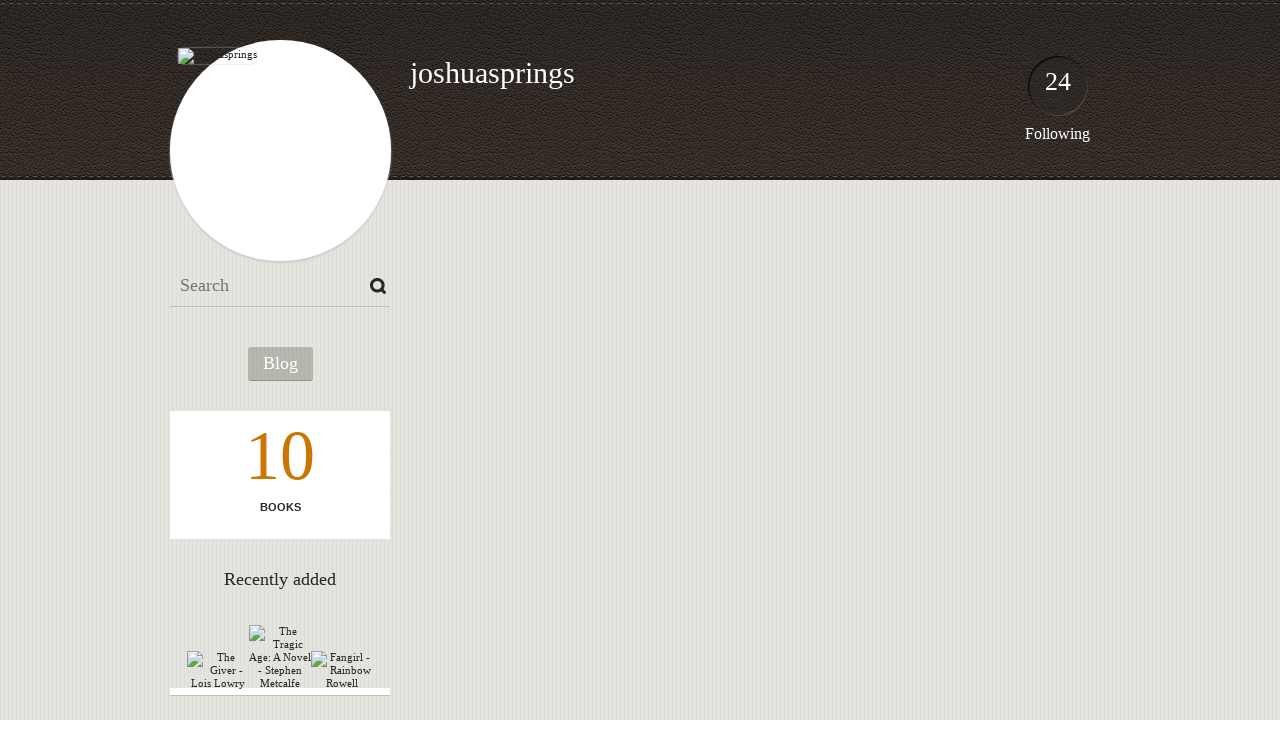

--- FILE ---
content_type: text/html; charset=UTF-8
request_url: http://joshuasprings.booklikes.com/
body_size: 4883
content:
<!doctype html>
<html>
<head>
	  
   <meta http-equiv="Content-Type" content="text/html; charset=utf-8" />
   <meta name="robots" content="index, follow" />
   <meta name="revisit-after" content="1 days" />
   
   <title>joshuasprings</title>      
   <meta property="og:title" content="joshuasprings" />
   <meta itemprop="name" content="joshuasprings" />     
   <meta property="og:site_name" content="joshuasprings" />
   
   <meta name="Description" content="joshuasprings - book blog on BookLikes" />
   <meta property="og:description" content="joshuasprings - book blog on BookLikes" />
   <meta itemprop="description" content="joshuasprings - book blog on BookLikes" /> 
   
   <meta property="og:image" content="http://booklikes.com/photo/crop/250/0/upload/avatar/8/6/86ce4a23ff1fc6283b15c5be0c7a2163.jpg" />   
   <meta itemprop="image" content="http://booklikes.com/photo/crop/250/0/upload/avatar/8/6/86ce4a23ff1fc6283b15c5be0c7a2163.jpg" />
   
   <meta name="Keywords" content="Booklikes, joshuasprings, joshuasprings" />
   
   <meta property="og:type" content="blog" />
     
      
   
                
   <link href="http://joshuasprings.booklikes.com/theme/default/style.css" rel="stylesheet" type="text/css" />
    
   <link rel="icon" type="image" href="http://booklikes.com/photo/crop/25/25/upload/avatar/8/6/86ce4a23ff1fc6283b15c5be0c7a2163.jpg"/>
      
   <link rel="alternate" type="application/atom+xml" href="http://joshuasprings.booklikes.com/rss" title="joshuasprings RSS"/>
   
   <script type="text/javascript"> 
                                 (function(i,s,o,g,r,a,m){i['GoogleAnalyticsObject']=r;i[r]=i[r]||function(){
                                 (i[r].q=i[r].q||[]).push(arguments)},i[r].l=1*new Date();a=s.createElement(o),
                                 m=s.getElementsByTagName(o)[0];a.async=1;a.src=g;m.parentNode.insertBefore(a,m)
                                 })(window,document,'script','//www.google-analytics.com/analytics.js','ga');
                                 ga('create', 'UA-32199978-1', 'booklikes.com');                                 
                                 ga('send', 'pageview');
                                 </script>
   
   <meta name="bool:boxRecently:Hide Recently added" content="0" />
   <meta name="bool:boxFavoriteBooks:Hide Favorite books" content="0" />
   <meta name="bool:boxCurrentlyReading:Hide Currently reading" content="0" />
   <meta name="picture:bgHeader:Header background" content="" />
   <meta name="picture:bg:Background" content="" />
   <meta name="bool:bgSolid:Contrast text background" content="0" />
   <meta name="color:colorTitle:Blog title color" content="" />   
   <meta name="textarea:widgets:Widgets area" content="" />
   <style type="text/css">      
                  
            
      
            
      
   </style>      
   
</head>
<body><style type="text/css">
div#book-popup{top:10%;left:50%;padding:20px;z-index:20;width:750px;margin-left:-375px;background:#fff;border:1px solid rgba(0,0,0,0.2);-moz-box-shadow:0 0 10px 5px rgba(0,0,0,0.2);-webkit-box-shadow:0 0 10px 5px rgba(0,0,0,0.2);-o-box-shadow:0 0 10px 5px rgba(0,0,0,0.2);box-shadow:0 0 10px 5px rgba(0,0,0,0.2)}.set-bradius3tl{-moz-border-radius-topleft:3px;-webkit-border-top-left-radius:3px;border-top-left-radius:3px}.set-bradius3tr{-moz-border-radius-topright:3px;-webkit-border-top-right-radius:3px;border-top-right-radius:3px}.set-bradius3bl{-moz-border-radius-bottomleft:3px;-webkit-border-bottom-left-radius:3px;border-bottom-left-radius:3px}.set-bradius3br{-moz-border-radius-bottomright:3px;-webkit-border-bottom-right-radius:3px;border-bottom-right-radius:3px}div.book-popup-content,div.book-popup-content a{color:#333}div.book-popup-content,div.book-popup-options{font-family:"Helvetica Neue",Arial,Tahoma,Verdana,sans-serif!important}a.book-popup-close{top:-10px;right:-5px;font-size:20px;color:#333;font-weight:bold}a.book-popup-close:hover{color:#03794c}div.book-popup-cover{width:225px}div.book-popup-info{width:505px}div.book-popup-title{padding-top:10px;padding-right:30px;font-size:22px;font-weight:bold}div.book-popup-title a:hover{text-decoration:underline}div.book-popup-author{padding-top:13px;font-size:14px}div.book-popup-kind{padding-top:13px;font-size:14px;font-weight:bold}div.book-popup-rating{padding-top:13px;font-size:12px;color:#036d44;font-weight:bold}div.book-popup-rating img{margin-right:3px}div.book-popup-desc{padding-top:15px;font-size:14px;line-height:140%}div.book-popup-share{padding-top:15px}div.book-popup-share-link{font-size:11px;color:#ccc}div.book-popup-page{padding-top:15px}div.book-popup-page a{font-size:14px;color:#03794c;font-weight:bold}div.book-popup-page a:hover{text-decoration:underline}div.book-popup-review{line-height:19px}div.book-popup-review a{disply:inline-block;font-size:14px;color:#03794c;font-weight:bold;line-height:19px}div.book-popup-review a:hover{text-decoration:underline}div.book-popup-review img{margin:-5px 0 0 2px}div.book-popup-more{padding-top:30px}div.book-popup-options{padding-top:20px}div.book-popup-options a{padding:7px 15px;margin-right:5px;display:inline-block;background:#038050;border:1px solid #04623e;font-size:14px;font-weight:bold;color:#fff}div.book-affiliate{display:none;margin-top:25px}div.book-affiliate h6{margin-bottom:10px;font-size:14px;font-weight:bold}div.book-affiliate-entry:nth-child(even){background:#eee}div.book-affiliate-entry{padding:5px;font-size:12px}div.book-affiliate-entry-user{background:#ccc}div.book-affiliate-entry img{width:15px;height:15px;display:inline-block;margin-right:5px;vertical-align:middle}div.book-affiliate-entry strong{display:inline-block;width:45%}div.book-affiliate-entry span{display:inline-block;width:20%}div.book-affiliate-entry a{width:25%;display:inline-block;font-weight:bold;color:#038050;text-align:right;text-decoration:none}div.book-affiliate-entry a:hover{text-decoration:underline}.loader{position:absolute;z-index:999;width:50px;height:50px;-moz-transform:scale(0.6);-webkit-transform:scale(0.6);-ms-transform:scale(0.6);-o-transform:scale(0.6);transform:scale(0.6)}.loader div{position:absolute;background-color:#eee;height:9px;width:9px;-moz-border-radius:5px;-moz-animation-name:f_fadeG;-moz-animation-duration:1.04s;-moz-animation-iteration-count:infinite;-moz-animation-direction:linear;-webkit-border-radius:5px;-webkit-animation-name:f_fadeG;-webkit-animation-duration:1.04s;-webkit-animation-iteration-count:infinite;-webkit-animation-direction:linear;-ms-border-radius:5px;-ms-animation-name:f_fadeG;-ms-animation-duration:1.04s;-ms-animation-iteration-count:infinite;-ms-animation-direction:linear;-o-border-radius:5px;-o-animation-name:f_fadeG;-o-animation-duration:1.04s;-o-animation-iteration-count:infinite;-o-animation-direction:linear;border-radius:5px;animation-name:f_fadeG;animation-duration:1.04s;animation-iteration-count:infinite;animation-direction:linear}.loader-1{left:0;top:20px;-moz-animation-delay:.39s;-webkit-animation-delay:.39s;-ms-animation-delay:.39s;-o-animation-delay:.39s;animation-delay:.39s}.loader-2{left:6px;top:6px;-moz-animation-delay:.52s;-webkit-animation-delay:.52s;-ms-animation-delay:.52s;-o-animation-delay:.52s;animation-delay:.52s}.loader-3{left:20px;top:0;-moz-animation-delay:.65s;-webkit-animation-delay:.65s;-ms-animation-delay:.65s;-o-animation-delay:.65s;animation-delay:.65s}.loader-4{right:6px;top:6px;-moz-animation-delay:.78s;-webkit-animation-delay:.78s;-ms-animation-delay:.78s;-o-animation-delay:.78s;animation-delay:.78s}.loader-5{right:0;top:20px;-moz-animation-delay:.91s;-webkit-animation-delay:.91s;-ms-animation-delay:.91s;-o-animation-delay:.91s;animation-delay:.91s}.loader-6{right:6px;bottom:6px;-moz-animation-delay:1.04s;-webkit-animation-delay:1.04s;-ms-animation-delay:1.04s;-o-animation-delay:1.04s;animation-delay:1.04s}.loader-7{left:20px;bottom:0;-moz-animation-delay:1.17s;-webkit-animation-delay:1.17s;-ms-animation-delay:1.17s;-o-animation-delay:1.17s;animation-delay:1.17s}.loader-8{left:6px;bottom:6px;-moz-animation-delay:1.3s;-webkit-animation-delay:1.3s;-ms-animation-delay:1.3s;-o-animation-delay:1.3s;animation-delay:1.3s}@-moz-keyframes f_fadeG{0%{background-color:#000}100%{background-color:#eee}}@-webkit-keyframes f_fadeG{0%{background-color:#000}100%{background-color:#eee}}@-ms-keyframes f_fadeG{0%{background-color:#000}100%{background-color:#eee}}@-o-keyframes f_fadeG{0%{background-color:#000}100%{background-color:#eee}}@keyframes f_fadeG{0%{background-color:#000}100%{background-color:#eee}}
</style>
<div id="book-popup" class="set-abs" style="display: none;"></div><div id="book-loader" class="loader" style="display: none;"><div class="loader-1"></div><div class="loader-2"></div><div class="loader-3"></div><div class="loader-4"></div><div class="loader-4"></div><div class="loader-6"></div><div class="loader-7"></div><div class="loader-8"></div></div>
<script type="text/javascript">
window.addEventListener("click",function(a){bookPopupClose()},false);document.getElementById("book-popup").addEventListener("click",function(a){a.stopPropagation();return false},false);function bookPopupClose(){document.getElementById("book-popup").style.display="none"}function affiliateLoad(a,c,e){var b=1;var f=e.length;var g=document.getElementById("book-affiliate-list-"+a);g.innerHTML="";var d=setInterval(function(){var h=e[b];var i=new XMLHttpRequest();i.open("POST","/www/ajax.php",true);i.setRequestHeader("Content-type","application/x-www-form-urlencoded");i.setRequestHeader("X-Requested-With","XMLHttpRequest");var j="action=affiliate&idb="+a+"&idu="+c+"&ids="+h;i.onreadystatechange=function(){if(i.readyState==4&&i.status==200){var k=JSON.parse(i.responseText);if(!k[0]){return}k=k[0];g.innerHTML=g.innerHTML+k.html;document.getElementById("book-affiliate-"+a).style.display="block"}};i.send(j);b++;if(b==f){clearInterval(d)}},1000)}var bookId,bookNode,bookTimer,bookClick=0;function bookPopupClick(b,a){if(b.parentNode.tagName=="A"&&b.parentNode.href){return}bookClick=b.getAttribute("data-book");setTimeout(function(){bookClick=0},3000);clearTimeout(bookTimer);window.open(a)}function bookPopupMoveOut(){clearTimeout(bookTimer)}function bookPopupMove(a){var c=a.getAttribute("data-book");var b=a.getAttribute("data-aff");if(bookClick==c){return}bookId=c;bookNode=a.tagName;bookTimer=setTimeout(function(){if(!a.clientHeight&&!a.clientWidth){var f={x:a.children[0].offsetWidth,y:a.children[0].offsetHeight};var g=a.children[0].getBoundingClientRect()}else{var f={x:a.offsetWidth,y:a.offsetHeight};var g=a.getBoundingClientRect()}var e={x:window.pageXOffset||document.scrollLeft,y:window.pageYOffset||document.scrollTop};var d=document.getElementById("book-loader");d.style.display="block";d.style.top=(((f.y<50)?0:(Math.round(f.y/2)-25))+(isNaN(e.y)?0:parseInt(e.y))+(isNaN(g.top)?0:parseInt(g.top)))+"px";d.style.left=(((f.x<50)?0:(Math.round(f.x/2)-25))+(isNaN(e.x)?0:parseInt(e.x))+(isNaN(g.left)?0:parseInt(g.left)))+"px";bookPopup(c,"",b)},2000)}function bookPopupOld(c,a,b){bookPopup(c,"old",b)}function bookPopup(id,none,idaff){var ajax=new XMLHttpRequest();ajax.open("POST","/www/ajax.php",true);ajax.setRequestHeader("Content-type","application/x-www-form-urlencoded");ajax.setRequestHeader("X-Requested-With","XMLHttpRequest");var params="action=bookpopupb&id="+id;if(idaff){params+="&idaff="+idaff}if(none=="old"){params+="&old=1"}ajax.onreadystatechange=function(){if(ajax.readyState==4&&ajax.status==200){document.getElementById("book-loader").style.display="none";document.getElementById("book-popup").innerHTML=ajax.responseText;document.getElementById("book-popup").style.top=window.pageYOffset+25+"px";document.getElementById("book-popup").style.display="block";var scripts="";ajax.responseText.replace(/<script[^>]*>([\s\S]*?)<\/script>/gi,function(all,code){scripts+=code+"\n"});if(scripts){if(window.execScript){window.execScript(scripts)}else{eval(scripts)}}}};ajax.send(params)};
</script><div class="booklikes-iframe" style="position: fixed; top: 20px; right: 20px; background: none; z-index: 100;">
    <iframe src="http://booklikes.com/iframe?user=joshuasprings" frameborder="0" scrolling="no" width="375" height="25" style="background: none;"></iframe>    
</div>
   
   <div class="bg">
   
      <div class="container">
         
         <div class="header set-rel">
         
                        
                        <div class="header-followings set-abs">
               <a href="/followings">24</a>
               Following
            </div>            
                        
            <div class="header-avatar set-abs">
                              <a href="http://joshuasprings.booklikes.com"><img src="http://booklikes.com/photo/crop/250/250/upload/avatar/8/6/86ce4a23ff1fc6283b15c5be0c7a2163.jpg" alt="joshuasprings" /></a>
            </div>
            
            <h1 class="header-title">
               <a href="http://joshuasprings.booklikes.com">joshuasprings</a>
            </h1>
            
            <div class="header-desc"></div>            
            
         </div>
         
         <div class="side-left set-left">
         
            <div class="search">
               
               <form method="post" action="">
                  <input type="text" value="" name="search" placeholder="Search" />
                  <input type="submit" value="" />
               </form>
               
            </div>
            
            <div class="menu">
                              <h3 class="menu-entry">
                  <a class="set-bradius3 menu-active" href="http://joshuasprings.booklikes.com/blog">Blog</a>
               </h3>
                                                                              
            </div>
            
                        
            <div class="shelf-counter">
               
               <a class="shelf-counter-count" href="http://joshuasprings.booklikes.com/shelf">10</a>
               
               <a class="shelf-counter-title" href="http://joshuasprings.booklikes.com/shelf">BOOKS</a>
               
            </div>
            
                        

                        
                        <div class="box-recently">
            
               <h3 class="box-favorite-header">
                  <a href="http://joshuasprings.booklikes.com/shelf">Recently added</a>
               </h3>
               
               <div class="box-favorite-list">
                  
                                                      <div class="box-favorite-entry set-left set-rel">
                     <div class="box-favorite-entry-cover set-abs">
                        <a href="http://booklikes.com/the-giver-lois-lowry/book,58422" target="_blank">
                           <img src="http://booklikes.com/photo/max/50/80/upload/books/30/2/de92596b7d1d924275750c9d38060098.jpg"  onclick="bookPopupClick(this, 'http://booklikes.com/the-giver-lois-lowry/book,58422');"  data-book="58422" data-aff="0" onmouseover="bookPopupMove(this);" onmouseout="bookPopupMoveOut(this);"  alt="The Giver - Lois Lowry" />
                        </a>
                     </div>
                  </div>
                                                                        <div class="box-favorite-entry set-left set-rel">
                     <div class="box-favorite-entry-cover set-abs">
                        <a href="http://booklikes.com/the-tragic-age-a-novel-stephen-metcalfe/book,13020302" target="_blank">
                           <img src="http://booklikes.com/photo/max/50/80/upload/books/8/d/8dd6c8ceff619bf98802988045ec6e47.jpg"  onclick="bookPopupClick(this, 'http://booklikes.com/the-tragic-age-a-novel-stephen-metcalfe/book,13020302');"  data-book="13020302" data-aff="0" onmouseover="bookPopupMove(this);" onmouseout="bookPopupMoveOut(this);"  alt="The Tragic Age: A Novel - Stephen Metcalfe" />
                        </a>
                     </div>
                  </div>
                                                                        <div class="box-favorite-entry set-left set-rel">
                     <div class="box-favorite-entry-cover set-abs">
                        <a href="http://booklikes.com/fangirl-rainbow-rowell/book,9571888" target="_blank">
                           <img src="http://booklikes.com/photo/max/50/80/upload/books/b/2/azure_b23cd82bc4800773b402c4b38db3d28a.jpg"  onclick="bookPopupClick(this, 'http://booklikes.com/fangirl-rainbow-rowell/book,9571888');"  data-book="9571888" data-aff="0" onmouseover="bookPopupMove(this);" onmouseout="bookPopupMoveOut(this);"  alt="Fangirl - Rainbow Rowell" />
                        </a>
                     </div>
                  </div>
                                                                                                                                                                                                                                                                                                                  
                  <div class="set-clear"></div>
                  
               </div>                              
               
            </div>              
                        
                        
                     
            
                        
         </div>

         <div class="posts set-right">

                        

                        <div class="posts-navigation">

               
               
            </div>
            
         </div>

         <div class="set-clear"></div>
         
         <div class="footer">
            <a href="http://booklikes.com" title="BookLikes">Powered by BookLikes &copy; 2015</a>
            | <a href="http://joshuasprings.booklikes.com/rss" title="BookLikes">RSS</a>
         </div>
         
      </div>
      
   </div>
   
   <div id="fb-root"></div>
   <script type="text/javascript">(function(d, s, id) { var js, fjs = d.getElementsByTagName(s)[0]; if (d.getElementById(id)) return; js = d.createElement(s); js.id = id; js.src = "//connect.facebook.net/en/all.js#xfbml=1"; fjs.parentNode.insertBefore(js, fjs); }(document, 'script', 'facebook-jssdk'));</script>   
   <script type="text/javascript">!function(d,s,id){var js,fjs=d.getElementsByTagName(s)[0],p=/^http:/.test(d.location)?'http':'https';if(!d.getElementById(id)){js=d.createElement(s);js.id=id;js.src=p+'://platform.twitter.com/widgets.js';fjs.parentNode.insertBefore(js,fjs);}}(document, 'script', 'twitter-wjs');</script>      
   <script type="text/javascript"> (function() { var po = document.createElement('script'); po.type = 'text/javascript'; po.async = true; po.src = 'https://apis.google.com/js/plusone.js'; var s = document.getElementsByTagName('script')[0]; s.parentNode.insertBefore(po, s); })(); </script>        
   <script type="text/javascript">(function(d){ var f = d.getElementsByTagName('SCRIPT')[0], p = d.createElement('SCRIPT'); p.type = 'text/javascript'; p.async = true; p.src = '//assets.pinterest.com/js/pinit.js'; f.parentNode.insertBefore(p, f); }(document)); </script>
   
</body>
</html>